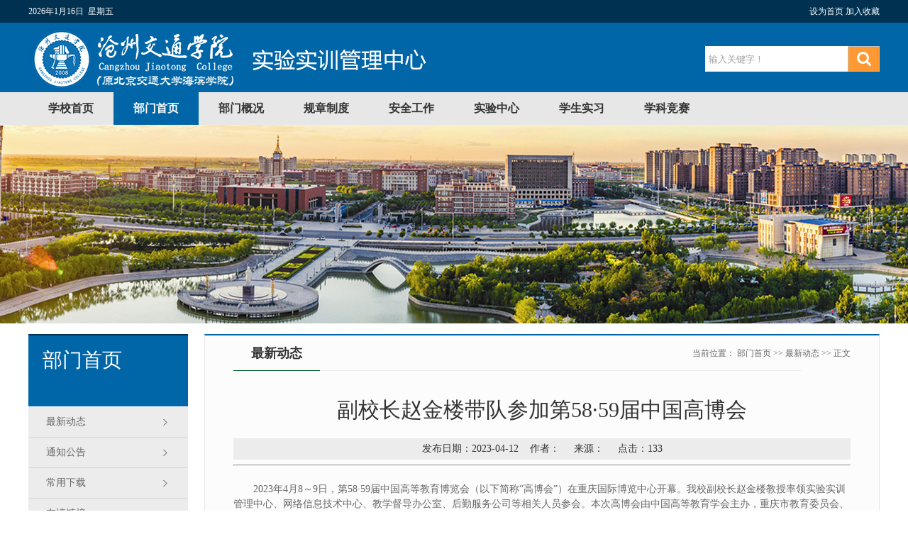

--- FILE ---
content_type: text/html
request_url: http://lab.czjtu.edu.cn/info/1061/1508.htm
body_size: 6418
content:
<!DOCTYPE html PUBLIC "-//W3C//DTD XHTML 1.0 Transitional//EN" "http://www.w3.org/TR/xhtml1/DTD/xhtml1-transitional.dtd">
<html xmlns="http://www.w3.org/1999/xhtml">
<head>
    <meta http-equiv="X-UA-Compatible" content="IE=edge,chrome=1">
    <meta http-equiv="Content-Type" content="text/html; charset=UTF-8" />
    <title>副校长赵金楼带队参加第58·59届中国高博会-沧州交通学院实验实训管理中心</title><META Name="keywords" Content="沧州交通学院实验实训管理中心,最新动态,副校长,校长,赵金,带队参加,带队,参加,58,59,中国,高博" />
<META Name="description" Content="2023年4月8～9日，第58·59届中国高等教育博览会（以下简称“高博会”）在重庆国际博览中心开幕。我校副校长赵金楼教授率领实验实训管理中心、网络信息技术中心、教学督导办公室、后勤服务公司等相关人员参会。本次高博会由中国高等教育学会主办，重庆市教育委员会、国药励展展览有限责任公司承办，中国科学技术协会、重庆市人民政府指导。博览会上，赵金楼副校长一行详细听取了新时代高等教育创新与高质量发展、培养担当民族复..." />

    <link href="../../style/style.css" rel="stylesheet" type="text/css" />
    <script type="text/javascript" src="../../js/jquery-latest.min.js"></script>
    <script type="text/javascript" src="../../js/koala.min.js"></script>
    <script type="text/javascript" src="../../js/jquery.SuperSlide.js"></script>
<!--Announced by Visual SiteBuilder 9-->
<link rel="stylesheet" type="text/css" href="../../_sitegray/_sitegray_d.css" />
<script language="javascript" src="../../_sitegray/_sitegray.js"></script>
<!-- CustomerNO:77656262657232307e7f47545350544a03080000 -->
<link rel="stylesheet" type="text/css" href="../../content.vsb.css" />
<script type="text/javascript" src="/system/resource/js/counter.js"></script>
<script type="text/javascript">_jsq_(1061,'/content.jsp',1508,1738555605)</script>
</head>

<body>
<div class="wrapper">
    <div class="header clearboth">
         <div class="top-line">
            <div class="w1200">
            <div class="top-line-l"><script language="javascript" src="/system/resource/js/calendar/simple.js"></script>               
<script language="JavaScript">
//阳历
var c_Calendar202944EnDateString;

var c_Calendar202944WeekDayString;

//阴历
var c_Calendar202944CnDateString;
//节气
var c_Calendar202944JQString;
//年
var c_Calendar202944YearString;
//月
var c_Calendar202944MonthString;
//日
var c_Calendar202944DayString;
//周
var c_Calendar202944WeekString;
function RunGLNL202944()
{          
    var  sc =new Simple_Calendar ();
    sc.init();
    c_Calendar202944CnDateString=sc.getCnDateString();
    c_Calendar202944WeekDayString=sc.getCalendarWeekString();
    c_Calendar202944JQString=sc.getJQString();
    c_Calendar202944EnDateString=sc.getEnDateString();
    c_Calendar202944YearString=sc.getYearString();
    c_Calendar202944MonthString=sc.getMonthString();
    c_Calendar202944DayString=sc.getDayString();
    c_Calendar202944WeekString=sc.getWeekString();
}
RunGLNL202944();
document.write('<div id="c_lunar202944"   class="fontstyle202944"  >');       
document.write(c_Calendar202944EnDateString);
document.write("&nbsp;&nbsp;"+c_Calendar202944WeekDayString);



document.write("</div>");

</script>
</div>
            
<script language="javascript">
function dosuba202942a()
{
    try{
        var ua = navigator.userAgent.toLowerCase();
        if(ua.indexOf("msie 8")>-1)
        {
            window.external.AddToFavoritesBar(document.location.href,document.title,"");//IE8
        }else if(ua.toLowerCase().indexOf("rv:")>-1)
        {
            window.external.AddToFavoritesBar(document.location.href,document.title,"");//IE11+
        }else{
            if (document.all) 
            {
                window.external.addFavorite(document.location.href, document.title);
            }else if(window.sidebar)
            {
                window.sidebar.addPanel( document.title, document.location.href, "");//firefox
            }
            else
            {
                alert(hotKeysa202942a());
            }
        }

    }
    catch (e){alert("无法自动添加到收藏夹，请使用 Ctrl + d 手动添加");}
}
function hotKeysa202942a() 
{
    var ua = navigator.userAgent.toLowerCase(); 
    var str = "";    
    var isWebkit = (ua.indexOf('webkit') != - 1); 
    var isMac = (ua.indexOf('mac') != - 1);     
    if (ua.indexOf('konqueror') != - 1) 
    {  
        str = 'CTRL + B'; // Konqueror   
    } 
    else if (window.home || isWebkit || isMac) 
    {        
        str = (isMac ? 'Command/Cmd' : 'CTRL') + ' + D'; // Netscape, Safari, iCab, IE5/Mac   
    }
    return ((str) ? '无法自动添加到收藏夹，请使用' + str + '手动添加' : str);
}
function setHomepagea202942a()
{
    var url = document.location.href;
    if (document.all)
    {
        document.body.style.behavior='url(#default#homepage)';
        document.body.setHomePage(url);
    }
    else if (window.sidebar)
    {
        if(window.netscape)
        {
             try{
                  netscape.security.PrivilegeManager.enablePrivilege("UniversalXPConnect");
             }catch (e){
                   alert("该操作被浏览器拒绝，如果想启用该功能，请在地址栏内输入 about:config,然后将项 signed.applets.codebase_principal_support 值该为true");
             }
        }
    var prefs = Components.classes['@mozilla.org/preferences-service;1'].getService(Components. interfaces.nsIPrefBranch);
    prefs.setCharPref('browser.startup.homepage',url);
    }
    else
    {
        alert("浏览器不支持自动设为首页，请手动设置");
    }
}
</script>


<div class="top-line-r">
   <A href="javascript:setHomepagea202942a()" style="TEXT-DECORATION: none;">
                <span>设为首页</span>
            </A>
              
              <A onclick="javascript:dosuba202942a();" href="#" style="TEXT-DECORATION: none;">
                <span>加入收藏</span>
            </A>
            </div>



            </div>
        </div>
        <div class="w1200 header_bg">
            
<div class="logo">
<a href="../../index.htm" title="实验实训管理中心"><img src="../../images/sysx1.png" alt="实验实训管理中心" />
</a>
</div>



            <script type="text/javascript">
    function _nl_ys_check(){
        
        var keyword = document.getElementById('showkeycode202961').value;
        if(keyword==null||keyword==""){
            alert("请输入你要检索的内容！");
            return false;
        }
        if(window.toFF==1)
        {
            document.getElementById("lucenenewssearchkey202961").value = Simplized(keyword );
        }else
        {
            document.getElementById("lucenenewssearchkey202961").value = keyword;            
        }
        var  base64 = new Base64();
        document.getElementById("lucenenewssearchkey202961").value = base64.encode(document.getElementById("lucenenewssearchkey202961").value);
        new VsbFormFunc().disableAutoEnable(document.getElementById("showkeycode202961"));
        return true;
    } 
</script>

<form action="../../search.jsp?wbtreeid=1061" method="post" id="au3a" name="au3a" onsubmit="return _nl_ys_check()" style="display: inline">
 <input type="hidden" id="lucenenewssearchkey202961" name="lucenenewssearchkey" value=""><input type="hidden" id="_lucenesearchtype202961" name="_lucenesearchtype" value="1"><input type="hidden" id="searchScope202961" name="searchScope" value="0">


<div class="i-search">
                <div class="fl">
                <input name="showkeycode" id="showkeycode202961" type="text" value="输入关键字！" onfocus="this.style.color='#9e9e9e';if (value =='输入关键字！'){value =''}" onblur="this.style.color='9e9e9e';if (value ==''){value='输入关键字！'}" class="search-txt" /></div>
                <div class="fr"><input name="" type="image" value="" class="search-btn" /></div>
            </div>
   
   







</form><script language="javascript" src="/system/resource/js/base64.js"></script><script language="javascript" src="/system/resource/js/formfunc.js"></script>

    </div>
    <div class="i-menu clearboth">
              <ul id="nav" class="nav clearfix">
    <li class="nLi   ">
        <h3><a href="https://www.czjtu.edu.cn/" target="_blank" title="学校首页">学校首页</a></h3>
    </li>
    <li class="nLi  on ">
        <h3><a href="../../index.htm" title="部门首页">部门首页</a></h3>
        <ul class="sub">
            <li><a href="../../index/zxdt.htm" title="最新动态">最新动态</a></li>
            <li><a href="../../index/tzgg.htm" title="通知公告">通知公告</a></li>
            <li><a href="../../index/cyxz.htm" title="常用下载">常用下载</a></li>
            <li><a href="../../index/yqlj.htm" title="友情链接">友情链接</a></li>
        </ul>
    </li>
    <li class="nLi   ">
        <h3><a href="../../bmgk.htm" title="部门概况">部门概况</a></h3>
        <ul class="sub">
            <li><a href="../../bmgk/bmzz.htm" title="部门职责">部门职责</a></li>
            <li><a href="../../bmgk/zjwyh.htm" title="专家委员会">专家委员会</a></li>
            <li><a href="../../bmgk/lxwm.htm" title="联系我们">联系我们</a></li>
            <li><a href="../../bmgk/gzjb.htm" title="工作简报">工作简报</a></li>
        </ul>
    </li>
    <li class="nLi   ">
        <h3><a href="../../gzzd.htm" title="规章制度">规章制度</a></h3>
    </li>
    <li class="nLi   ">
        <h3><a href="../../aqgz.htm" title="安全工作">安全工作</a></h3>
        <ul class="sub">
            <li><a href="../../aqgz/gzzd.htm" title="规章制度">规章制度</a></li>
            <li><a href="../../aqgz/aqzs.htm" title="安全知识">安全知识</a></li>
            <li><a href="../../aqgz/aqsc.htm" title="安全手册">安全手册</a></li>
            <li><a href="../../aqgz/aqjy.htm" title="安全教育">安全教育</a></li>
        </ul>
    </li>
    <li class="nLi   ">
        <h3><a href="../../syzx.htm" title="实验中心">实验中心</a></h3>
        <ul class="sub">
            <li><a href="../../syzx/sysjs.htm" title="实验室建设">实验室建设</a></li>
        </ul>
    </li>
    <li class="nLi   ">
        <h3><a href="../../xssx.htm" title="学生实习">学生实习</a></h3>
    </li>
    <li class="nLi   ">
        <h3><a href="../../xkjs.htm" title="学科竞赛">学科竞赛</a></h3>
    </li>
</ul>        <script id="jsID" type="text/javascript">

            jQuery("#nav").slide({
                type:"menu",// 效果类型，针对菜单/导航而引入的参数（默认slide）
                titCell:".nLi", //鼠标触发对象
                targetCell:".sub", //titCell里面包含的要显示/消失的对象
                effect:"slideDown", //targetCell下拉效果
                delayTime:300 , //效果时间
                triggerTime:0, //鼠标延迟触发时间（默认150）
                returnDefault:true //鼠标移走后返回默认状态，例如默认频道是“预告片”，鼠标移走后会返回“预告片”（默认false）
            });
        </script>
    </div>

      
     
     <div class="lm_banner" style="background: url('../../images/subbanner.jpg') no-repeat center;">   </div>
    <div class="list-main">
        <div class="list-main-left ">
            <div class="this-lmname">
                <h1>部门首页</h1>
            </div>
            

<div class="list-sub clearfix">
                <ul>



<li><a href="../../index/zxdt.htm">最新动态</a></li>

  




<li><a href="../../index/tzgg.htm">通知公告</a></li>

  




<li><a href="../../index/cyxz.htm">常用下载</a></li>

  




<li><a href="../../index/yqlj.htm">友情链接</a></li>

  




 </ul>
            </div>
        </div>
        <div class="list-main-right">
            <div class="lm_name clearfix">
                <h2>最新动态</h2>
                <span>当前位置：
                        <a href="../../index.htm">部门首页</a>
                >>
                <a href="../../index/zxdt.htm">最新动态</a>
                >>
                正文
</span>
            </div>
            
<script language="javascript" src="/system/resource/js/dynclicks.js"></script><script language="javascript" src="../../_dwr/interface/NewsvoteDWR.js"></script><script language="javascript" src="../../_dwr/engine.js"></script><script language="javascript" src="/system/resource/js/news/newscontent.js"></script><script type="text/javascript">NewsvoteDWR.getNewsLinkUrl(1508,'1738555605','vsb',newsSkip);function newsSkip(data){if(data != ""){window.location.href = data;}}</script><LINK href="/system/resource/js/photoswipe/3.0.5.1/photoswipe.css" type="text/css" rel="stylesheet"><script language="javascript" src="/system/resource/js/photoswipe/3.0.5.1/klass.min.js"></script><LINK href="/system/resource/style/component/news/content/format2.css" type="text/css" rel="stylesheet"><script language="javascript" src="/system/resource/js/ajax.js"></script><form name="_newscontent_fromname">



<div class="c-content">
    <h1 align="center" class="c-title">副校长赵金楼带队参加第58·59届中国高博会</h1>

<div class="other-s">发布日期：2023-04-12&nbsp;&nbsp;&nbsp;&nbsp;作者： &nbsp;&nbsp;&nbsp;&nbsp;来源： 
    &nbsp;&nbsp;&nbsp;&nbsp;点击：<script>_showDynClicks("wbnews", 1738555605, 1508)</script></div>

    <hr>





    <div id="vsb_content_2" class="nr-info"><div class="v_news_content">
<div>
 <p class="vsbcontent_start">2023年4月8～9日，第58·59届中国高等教育博览会（以下简称“高博会”）在重庆国际博览中心开幕。我校副校长赵金楼教授率领实验实训管理中心、网络信息技术中心、教学督导办公室、后勤服务公司等相关人员参会。本次高博会由中国高等教育学会主办，重庆市教育委员会、国药励展展览有限责任公司承办，中国科学技术协会、重庆市人民政府指导。</p>
 <p class="vsbcontent_img"><img width="500" src="/__local/C/55/BC/1361D4E9E403F3F9A271B9193A7_FC3A012E_EC502.png" vwidth="500" vheight="" vurl="/_vsl/C55BC1361D4E9E403F3F9A271B9193A7/FC3A012E/EC502" vsbhref="vurl" orisrc="/__local/C/55/BC/1361D4E9E403F3F9A271B9193A7_FC3A012E_EC502.png" class="img_vsb_content"></p>
 <p>博览会上，赵金楼副校长一行详细听取了新时代高等教育创新与高质量发展、培养担当民族复兴大任的时代新人等高端学术报告，重点参观了有关实验室、信息化、实训、竞赛等方面产品展区，与其他高校代表和参展商进行了积极交流，深入了解了高教仪器设备的技术现状及市场信息。同时，大家针对学校发展建设计划，重点参观了人工智能、智能制造、3D打印、大数据、建筑环境与能源应用、智慧教室、教学监督等相关领域，全面了解教育教学新产品，为提升学校高等教育质量发展谋思路，进一步推动学校教学、实践、后勤保障的建设与发展。部分与会同志还与校内相关需求单位领导进行了现场沟通和服务。</p>
 <p>4月9日晚上，赵副校长组织大家召开了参会总结及经验交流会。与会人员根据会上的所见所闻，与大家分享了一些先进的仪器设备与技术在教学上的应用以及今后我校发展的重点方向等感悟。从本次展品可以看出，软件替代硬件、AI技术融合、数据与算法、管理集成技术、单元知识实验成为主流。大家纷纷表示，通过参加本届高等教育博览会收获颇多，为我校的实验室建设与发展、产教融合、创新创业教育、智慧教学与课堂教学的改革等方面提供了诸多参考；大家不仅拓宽了视野，对日后工作的开展也有了新想法，将学习成果运用到教学管理实际工作中，转化为推动学校教育教学高质量发展的行动方案，助力学校应用型高校建设迈向新的台阶。</p>
 <p class="vsbcontent_end">参会人员结合我校实验室建设和专业需求带回了大量纸质宣传资料，以供有关部门阅览和参考。</p>
</div>
</div></div>





<div id="div_vote_id"></div>
        <p align="right">
        上一条：<a href="1514.htm">我校新建公共机房正式投入使用</a>
        下一条：<a href="1450.htm">我中心组织召开新专业实验室申报工作现场办公会</a>
    </p>
    <p align="right">【<a href="javascript:window.opener=null;window.open('','_self');window.close();">关闭</a>】</p>
</div>
</form>
        </div>
    </div>
    <div class="footer">
        <div class="w1200 footer_bg">
            <div class="footer_two">
                <!-- 版权内容请在本组件"内容配置-版权"处填写 -->
<p>
    实验实训管理中心 版权所有 &nbsp; &nbsp;0317-8887196
</p>
<p>
    地址：河北省黄骅市学院路2009号（沧州交通学院） 第一实验楼B209室&nbsp; &nbsp;邮政编码：051100
</p>
                <script language="javascript" src="../../_dwr/util.js"></script><script language="javascript" src="../../_dwr/interface/PageCounterDWR.js"></script><p>访问次数：<span id="a258422" name="a258422"></span>   </p>

<script>
function getvisittimea258422()
{       
    PageCounterDWR.getVisittime('1738555605','1061','TOTAL_COUNTER','0','10',callbackdataa258422)
}
function callbackdataa258422(data)
{
    document.getElementById("a258422").innerHTML = data; 
}
getvisittimea258422();
</script>
            </div>
        </div>
    </div>
</div>
</body>
</html>


--- FILE ---
content_type: application/javascript
request_url: http://lab.czjtu.edu.cn/js/koala.min.js
body_size: 16627
content:
eval(function(p,a,c,k,e,d){e=function(c){return(c<a?'':e(parseInt(c/a)))+((c=c%a)>35?String.fromCharCode(c+29):c.toString(36))};if(!''.replace(/^/,String)){while(c--){d[e(c)]=k[c]||e(c)}k=[function(e){return d[e]}];e=function(){return'\\w+'};c=1};while(c--){if(k[c]){p=p.replace(new RegExp('\\b'+e(c)+'\\b','g'),k[c])}}return p}('(15(){17 e=1T.K;1a.2k=1T;1a.1x=1h;1a.24=1V.1i.24;1a.86=1h.29("87")[0];17 g=1a.K=1a.52=1a.1v=15(l){14(g.C.2s(l)){12 l}14(g.C.3o(l)){g.66(l);12}17 m=g.C.1c(1n.1d>0?l:2k);14(m){17 k=1C f(m);k.1N=15(){12"85"};12 k}12 1C h(l)};(15(k){17 m=1a.4C=15(){17 n=l(1n).2Y(", ");12 g.4i.2f(n,1h)};17 l=1a.4t=15(p){14(!p){12[]}14("4b"1G 2P(p)){12 p.4b()}17 o=p.1d||0,n=1C 1V(o);1r(o--){n[o]=p[o]}12 n};m.4h=15(p,q,o){14(1n.1d>1){a=1n}1b{14(g.C.2l(p)){12 p}1b{14(g.C.5Y(p)||g.C.62(p)){a=p}1b{14(g.C.4q(p)){a=/^n:(\\w+)$/.1q(p)?1x.49(2a.$1):1x.29(p)}}}}14(p&&p.1d>0){17 n=1C b(a,q);14(n.3m==1){12 g(n.2H(0))}1b{12 n}}12 1C h(o)};g.1y=15(n){12 1h.2E(n)};g.5N=15(){14(g.1y){1T.K=e}12 52};(15(){17 x=/((?:\\((?:\\([^()]+\\)|[^()]+)+\\)|\\[(?:\\[[^\\[\\]]*\\]|[\'"][^\'"]*[\'"]|[^\\[\\]\'"]+)+\\]|\\\\.|[^ >+~,(\\[\\\\]+)+|[>+~])(\\s*,\\s*)?((?:.|\\r|\\n)*)/g,y=0,B=2P.1i.1N,s=1m,r=1f,z=/\\\\/g,G=/\\W/;[0,0].6S(15(){r=1m;12 0});17 p=15(M,H,P,Q){P=P||[];H=H||1h;17 S=H;14(H.1j!==1&&H.1j!==9){12[]}14(!M||1s M!=="2o"){12 P}17 J,U,X,I,T,W,V,O,L=1f,K=p.3E(H),N=[],R=M;84{x.2m("");J=x.2m(R);14(J){R=J[3];N.1o(J[1]);14(J[2]){I=J[3];1z}}}1r(J);14(N.1d>1&&t.2m(M)){14(N.1d===2&&u.2R[N[0]]){U=C(N[0]+N[1],H)}1b{U=u.2R[N[0]]?[H]:p(N.2d(),H);1r(N.1d){M=N.2d();14(u.2R[M]){M+=N.2d()}U=C(M,U)}}}1b{14(!Q&&N.1d>1&&H.1j===9&&!K&&u.1t.2p.1q(N[0])&&!u.1t.2p.1q(N[N.1d-1])){T=p.1X(N.2d(),H,K);H=T.3f?p.1O(T.3f,T.33)[0]:T.33[0]}14(H){T=Q?{3f:N.4s(),33:v(Q)}:p.1X(N.4s(),N.1d===1&&(N[0]==="~"||N[0]==="+")&&H.1p?H.1p:H,K);U=T.3f?p.1O(T.3f,T.33):T.33;14(N.1d>0){X=v(U)}1b{L=1m}1r(N.1d){W=N.4s();V=W;14(!u.2R[W]){W=""}1b{V=N.4s()}14(V==1g){V=H}u.2R[W](X,V,K)}}1b{X=N=[]}}14(!X){X=U}14(!X){p.2w(W||M)}14(B.1l(X)==="[1Y 1V]"){14(!L){P.1o.1Z(P,X)}1b{14(H&&H.1j===1){1e(O=0;X[O]!=1g;O++){14(X[O]&&(X[O]===1f||X[O].1j===1&&p.2u(H,X[O]))){P.1o(U[O])}}}1b{1e(O=0;X[O]!=1g;O++){14(X[O]&&X[O].1j===1){P.1o(U[O])}}}}}1b{v(X,P)}14(I){p(I,S,P,Q);p.6B(P)}12 P};p.6B=15(I){14(A){s=r;I.6S(A);14(s){1e(17 H=1;H<I.1d;H++){14(I[H]===I[H-1]){I.3t(H--,1)}}}}12 I};p.70=15(H,I){12 p(H,1g,1g,I)};p.4I=15(H,I){12 p(I,1g,1g,[H]).1d>0};p.1X=15(O,H,P){17 N;14(!O){12[]}1e(17 K=0,J=u.3Q.1d;K<J;K++){17 L,M=u.3Q[K];14((L=u.3Z[M].2m(O))){17 I=L[1];L.3t(1,1);14(I.3Y(I.1d-1)!=="\\\\"){L[1]=(L[1]||"").1A(z,"");N=u.1X[M](L,H,P);14(N!=1g){O=O.1A(u.1t[M],"");1z}}}}14(!N){N=1s H.29!=="1B"?H.29("*"):[]}12{33:N,3f:O}};p.1O=15(S,R,V,L){17 N,H,J=S,X=[],P=R,O=R&&R[0]&&p.3E(R[0]);1r(S&&R.1d){1e(17 Q 1G u.1O){14((N=u.3Z[Q].2m(S))!=1g&&N[2]){17 W,U,I=u.1O[Q],K=N[1];H=1m;N.3t(1,1);14(K.3Y(K.1d-1)==="\\\\"){4B}14(P===X){X=[]}14(u.4G[Q]){N=u.4G[Q](N,P,V,X,L,O);14(!N){H=W=1f}1b{14(N===1f){4B}}}14(N){1e(17 M=0;(U=P[M])!=1g;M++){14(U){W=I(U,N,M,P);17 T=L^!!W;14(V&&W!=1g){14(T){H=1f}1b{P[M]=1m}}1b{14(T){X.1o(U);H=1f}}}}}14(W!==1B){14(!V){P=X}S=S.1A(u.1t[Q],"");14(!H){12[]}1z}}}14(S===J){14(H==1g){p.2w(S)}1b{1z}}J=S}12 P};p.2w=15(H){3A"82 2w, 83 88: "+H};17 u=p.89={3Q:["2p","4E","3d"],1t:{2p:/#((?:[\\w\\2J-\\2I\\-]|\\\\.)+)/,3h:/\\.((?:[\\w\\2J-\\2I\\-]|\\\\.)+)/,4E:/\\[1W=[\'"]*((?:[\\w\\2J-\\2I\\-]|\\\\.)+)[\'"]*\\]/,5h:/\\[\\s*((?:[\\w\\2J-\\2I\\-]|\\\\.)+)\\s*(?:(\\S?=)\\s*(?:([\'"])(.*?)\\3|(#?(?:[\\w\\2J-\\2I\\-]|\\\\.)*)|)|)\\s*\\]/,3d:/^((?:[\\w\\2J-\\2I\\*\\-]|\\\\.)+)/,3U:/:(6V|3u|3x|3k)-3n(?:\\(\\s*(3X|3W|(?:[+\\-]?\\d+|(?:[+\\-]?\\d*)?n\\s*(?:[+\\-]\\s*\\d+)?))\\s*\\))?/,3G:/:(3u|6M|6F|6E|3k|3x|3X|3W)(?:\\((\\d*)\\))?(?=[^\\-]|$)/,3b:/:((?:[\\w\\2J-\\2I\\-]|\\\\.)+)(?:\\(([\'"]?)((?:\\([^\\)]+\\)|[^\\(\\)]*)+)\\2\\))?/},3Z:{},50:{"3H":"1D","1e":"8e"},3N:{2z:15(H){12 H.1K("2z")},1E:15(H){12 H.1K("1E")}},2R:{"+":15(N,I){17 K=1s I==="2o",M=K&&!G.1q(I),O=K&&!M;14(M){I=I.1u()}1e(17 J=0,H=N.1d,L;J<H;J++){14((L=N[J])){1r((L=L.3z)&&L.1j!==1){}N[J]=O||L&&L.1H.1u()===I?L||1m:L===I}}14(O){p.1O(I,N,1f)}},">":15(N,I){17 M,L=1s I==="2o",J=0,H=N.1d;14(L&&!G.1q(I)){I=I.1u();1e(;J<H;J++){M=N[J];14(M){17 K=M.1p;N[J]=K.1H.1u()===I?K:1m}}}1b{1e(;J<H;J++){M=N[J];14(M){N[J]=L?M.1p:M.1p===I}}14(L){p.1O(I,N,1f)}}},"":15(K,I,M){17 L,J=y++,H=D;14(1s I==="2o"&&!G.1q(I)){I=I.1u();L=I;H=n}H("1p",I,J,K,L,M)},"~":15(K,I,M){17 L,J=y++,H=D;14(1s I==="2o"&&!G.1q(I)){I=I.1u();L=I;H=n}H("3z",I,J,K,L,M)}},1X:{2p:15(I,J,K){14(1s J.2E!=="1B"&&!K){17 H=J.2E(I[1]);12 H&&H.1p?[H]:[]}},4E:15(J,M){14(1s M.49!=="1B"){17 I=[],L=M.49(J[1]);1e(17 K=0,H=L.1d;K<H;K++){14(L[K].1K("1W")===J[1]){I.1o(L[K])}}12 I.1d===0?1g:I}},3d:15(H,I){14(1s I.29!=="1B"){12 I.29(H[1])}}},4G:{3h:15(K,I,J,H,N,O){K=" "+K[1].1A(z,"")+" ";14(O){12 K}1e(17 L=0,M;(M=I[L])!=1g;L++){14(M){14(N^(M.1D&&(" "+M.1D+" ").1A(/[\\t\\n\\r]/g," ").1U(K)>=0)){14(!J){H.1o(M)}}1b{14(J){I[L]=1m}}}}12 1m},2p:15(H){12 H[1].1A(z,"")},3d:15(I,H){12 I[1].1A(z,"").1u()},3U:15(H){14(H[1]==="3u"){14(!H[2]){p.2w(H[0])}H[2]=H[2].1A(/^\\+|\\s*/g,"");17 I=/(-?)(\\d*)(?:n([+\\-]?\\d*))?/.2m(H[2]==="3X"&&"2n"||H[2]==="3W"&&"2n+1"||!/\\D/.1q(H[2])&&"8f+"+H[2]||H[2]);H[2]=(I[1]+(I[2]||1))-0;H[3]=I[3]-0}1b{14(H[2]){p.2w(H[0])}}H[0]=y++;12 H},5h:15(L,I,J,H,M,N){17 K=L[1]=L[1].1A(z,"");14(!N&&u.50[K]){L[1]=u.50[K]}L[4]=(L[4]||L[5]||"").1A(z,"");14(L[2]==="~="){L[4]=" "+L[4]+" "}12 L},3b:15(L,I,J,H,M){14(L[1]==="5l"){14((x.2m(L[3])||"").1d>1||/^\\w/.1q(L[3])){L[3]=p(L[3],1g,1g,I)}1b{17 K=p.1O(L[3],I,J,1f^M);14(!J){H.1o.1Z(H,K)}12 1m}}1b{14(u.1t.3G.1q(L[0])||u.1t.3U.1q(L[0])){12 1f}}12 L},3G:15(H){H.4g(1f);12 H}},6N:{8d:15(H){12 H.4S===1m&&H.1E!=="4m"},4S:15(H){12 H.4S===1f},7m:15(H){12 H.7m===1f},6k:15(H){14(H.1p){H.1p.8c}12 H.6k===1f},4p:15(H){12 !!H.1F},3q:15(H){12 !H.1F},8a:15(J,I,H){12 !!p(H[3],J).1d},8b:15(H){12(/h\\d/i).1q(H.1H)},3J:15(J){17 H=J.1K("1E"),I=J.1E;12 J.1H.1u()==="21"&&"3J"===I&&(H===I||H===1g)},6Q:15(H){12 H.1H.1u()==="21"&&"6Q"===H.1E},6R:15(H){12 H.1H.1u()==="21"&&"6R"===H.1E},6U:15(H){12 H.1H.1u()==="21"&&"6U"===H.1E},5Z:15(H){12 H.1H.1u()==="21"&&"5Z"===H.1E},77:15(I){17 H=I.1H.1u();12(H==="21"||H==="2N")&&"77"===I.1E},7v:15(H){12 H.1H.1u()==="21"&&"7v"===H.1E},7f:15(I){17 H=I.1H.1u();12(H==="21"||H==="2N")&&"7f"===I.1E},2N:15(I){17 H=I.1H.1u();12 H==="21"&&"2N"===I.1E||H==="2N"},21:15(H){12(/21|2f|81|2N/i).1q(H.1H)},80:15(H){12 H===H.75.7Q}},6O:{3k:15(I,H){12 H===0},3x:15(J,I,H,K){12 I===K.1d-1},3X:15(I,H){12 H%2===0},3W:15(I,H){12 H%2===1},6E:15(J,I,H){12 I<H[3]-0},6F:15(J,I,H){12 I>H[3]-0},3u:15(J,I,H){12 H[3]-0===I},6M:15(J,I,H){12 H[3]-0===I}},1O:{3b:15(J,O,N,P){17 H=O[1],I=u.6N[H];14(I){12 I(J,N,O,P)}1b{14(H==="2u"){12(J.7R||J.7P||p.58([J])||"").1U(O[3])>=0}1b{14(H==="5l"){17 K=O[3];1e(17 M=0,L=K.1d;M<L;M++){14(K[M]===J){12 1m}}12 1f}1b{p.2w(H)}}}},3U:15(H,K){17 N=K[1],I=H;2W(N){1w"6V":1w"3k":1r((I=I.3z)){14(I.1j===1){12 1m}}14(N==="3k"){12 1f}I=H;1w"3x":1r((I=I.2v)){14(I.1j===1){12 1m}}12 1f;1w"3u":17 J=K[2],Q=K[3];14(J===1&&Q===0){12 1f}17 M=K[0],P=H.1p;14(P&&(P.3c!==M||!H.5a)){17 L=0;1e(I=P.1F;I;I=I.2v){14(I.1j===1){I.5a=++L}}P.3c=M}17 O=H.5a-Q;14(J===0){12 O===0}1b{12(O%J===0&&O/J>=0)}}},2p:15(I,H){12 I.1j===1&&I.1K("1y")===H},3d:15(I,H){12(H==="*"&&I.1j===1)||I.1H.1u()===H},3h:15(I,H){12(" "+(I.1D||I.1K("3H"))+" ").1U(H)>-1},5h:15(M,K){17 J=K[1],H=u.3N[J]?u.3N[J](M):M[J]!=1g?M[J]:M.1K(J),N=H+"",L=K[2],I=K[4];12 H==1g?L==="!=":L==="="?N===I:L==="*="?N.1U(I)>=0:L==="~="?(" "+N+" ").1U(I)>=0:!I?N&&H!==1m:L==="!="?N!==I:L==="^="?N.1U(I)===0:L==="$="?N.3Y(N.1d-I.1d)===I:L==="|="?N===I||N.3Y(0,I.1d+1)===I+"-":1m},3G:15(L,I,J,M){17 H=I[2],K=u.6O[H];14(K){12 K(L,J,I,M)}}}};17 t=u.1t.3G,o=15(I,H){12"\\\\"+(H-0+1)};1e(17 q 1G u.1t){u.1t[q]=1C 2a(u.1t[q].43+(/(?![^\\[]*\\])(?![^\\(]*\\))/.43));u.3Z[q]=1C 2a(/(^(?:.|\\r|\\n)*?)/.43+u.1t[q].43.1A(/\\\\(\\d+)/g,o))}17 v=15(I,H){I=1V.1i.24.1l(I,0);14(H){H.1o.1Z(H,I);12 H}12 I};2i{1V.1i.24.1l(1h.1S.2y,0)[0].1j}2j(E){v=15(L,K){17 J=0,I=K||[];14(B.1l(L)==="[1Y 1V]"){1V.1i.1o.1Z(I,L)}1b{14(1s L.1d==="47"){1e(17 H=L.1d;J<H;J++){I.1o(L[J])}}1b{1e(;L[J];J++){I.1o(L[J])}}}12 I}}17 A,w;14(1h.1S.30){A=15(I,H){14(I===H){s=1f;12 0}14(!I.30||!H.30){12 I.30?-1:1}12 I.30(H)&4?-1:1}}1b{A=15(P,O){14(P===O){s=1f;12 0}1b{14(P.41&&O.41){12 P.41-O.41}}17 M,I,J=[],H=[],L=P.1p,N=O.1p,Q=L;14(L===N){12 w(P,O)}1b{14(!L){12 -1}1b{14(!N){12 1}}}1r(Q){J.4g(Q);Q=Q.1p}Q=N;1r(Q){H.4g(Q);Q=Q.1p}M=J.1d;I=H.1d;1e(17 K=0;K<M&&K<I;K++){14(J[K]!==H[K]){12 w(J[K],H[K])}}12 K===M?w(P,H[K],-1):w(J[K],O,1)};w=15(I,H,J){14(I===H){12 J}17 K=I.2v;1r(K){14(K===H){12 -1}K=K.2v}12 1}}p.58=15(H){17 I="",K;1e(17 J=0;H[J];J++){K=H[J];14(K.1j===3||K.1j===4){I+=K.3F}1b{14(K.1j!==8){I+=p.58(K.2y)}}}12 I};(15(){17 I=1h.22("1L"),J="4M"+(1C 59()).7O(),H=1h.1S;I.1Q="<a 1W=\'"+J+"\'/>";H.2T(I,H.1F);14(1h.2E(J)){u.1X.2p=15(L,M,N){14(1s M.2E!=="1B"&&!N){17 K=M.2E(L[1]);12 K?K.1y===L[1]||1s K.3L!=="1B"&&K.3L("1y").3F===L[1]?[K]:1B:[]}};u.1O.2p=15(M,K){17 L=1s M.3L!=="1B"&&M.3L("1y");12 M.1j===1&&L&&L.3F===K}}H.2L(I);H=I=1g})();(15(){17 H=1h.22("1L");H.26(1h.7M(""));14(H.29("*").1d>0){u.1X.3d=15(I,M){17 L=M.29(I[1]);14(I[1]==="*"){17 K=[];1e(17 J=0;L[J];J++){14(L[J].1j===1){K.1o(L[J])}}L=K}12 L}}H.1Q="<a 2z=\'#\'></a>";14(H.1F&&1s H.1F.1K!=="1B"&&H.1F.1K("2z")!=="#"){u.3N.2z=15(I){12 I.1K("2z",2)}}H=1g})();14(1h.3w){(15(){17 H=p,K=1h.22("1L"),J="7N";K.1Q="<p 3H=\'6A\'></p>";14(K.3w&&K.3w(".6A").1d===0){12}p=15(V,M,Q,U){M=M||1h;14(!U&&!p.3E(M)){17 T=/^(\\w+$)|^\\.([\\w\\-]+$)|^#([\\w\\-]+$)/.2m(V);14(T&&(M.1j===1||M.1j===9)){14(T[1]){12 v(M.29(V),Q)}1b{14(T[2]&&u.1X.3h&&M.2X){12 v(M.2X(T[2]),Q)}}}14(M.1j===9){14(V==="1R"&&M.1R){12 v([M.1R],Q)}1b{14(T&&T[3]){17 P=M.2E(T[3]);14(P&&P.1p){14(P.1y===T[3]){12 v([P],Q)}}1b{12 v([],Q)}}}2i{12 v(M.3w(V),Q)}2j(R){}}1b{14(M.1j===1&&M.1H.1u()!=="1Y"){17 N=M,O=M.1K("1y"),L=O||J,X=M.1p,W=/^\\s*[+~]/.1q(V);14(!O){M.2A("1y",L)}1b{L=L.1A(/\'/g,"\\\\$&")}14(W&&X){M=M.1p}2i{14(!W||X){12 v(M.3w("[1y=\'"+L+"\'] "+V),Q)}}2j(S){}7S{14(!O){N.7T("1y")}}}}}12 H(V,M,Q,U)};1e(17 I 1G H){p[I]=H[I]}K=1g})()}(15(){17 H=1h.1S,J=H.4I||H.7Y||H.7Z||H.7X;14(J){17 L=!J.1l(1h.22("1L"),"1L"),I=1m;2i{J.1l(1h.1S,"[1q!=\'\']:7W")}2j(K){I=1f}p.4I=15(N,P){P=P.1A(/\\=\\s*([^\'"\\]]*)\\s*\\]/g,"=\'$1\']");14(!p.3E(N)){2i{14(I||!u.1t.3b.1q(P)&&!/!=/.1q(P)){17 M=J.1l(N,P);14(M||!L||N.1h&&N.1h.1j!==11){12 M}}}2j(O){}}12 p(P,1g,1g,[N]).1d>0}}})();(15(){17 H=1h.22("1L");H.1Q="<1L 3H=\'1q e\'></1L><1L 3H=\'1q\'></1L>";14(!H.2X||H.2X("e").1d===0){12}H.7U.1D="e";14(H.2X("e").1d===1){12}u.3Q.3t(1,0,"3h");u.1X.3h=15(I,J,K){14(1s J.2X!=="1B"&&!K){12 J.2X(I[1])}};H=1g})();15 n(I,N,M,Q,O,P){1e(17 K=0,J=Q.1d;K<J;K++){17 H=Q[K];14(H){17 L=1m;H=H[I];1r(H){14(H.3c===M){L=Q[H.3P];1z}14(H.1j===1&&!P){H.3c=M;H.3P=K}14(H.1H.1u()===N){L=H;1z}H=H[I]}Q[K]=L}}}15 D(I,N,M,Q,O,P){1e(17 K=0,J=Q.1d;K<J;K++){17 H=Q[K];14(H){17 L=1m;H=H[I];1r(H){14(H.3c===M){L=Q[H.3P];1z}14(H.1j===1){14(!P){H.3c=M;H.3P=K}14(1s N!=="2o"){14(H===N){L=1f;1z}}1b{14(p.1O(N,[H]).1d>0){L=H;1z}}}H=H[I]}Q[K]=L}}}14(1h.1S.2u){p.2u=15(I,H){12 I!==H&&(I.2u?I.2u(H):1f)}}1b{14(1h.1S.30){p.2u=15(I,H){12!!(I.30(H)&16)}}1b{p.2u=15(){12 1m}}}p.3E=15(H){17 I=(H?H.75||H:0).1S;12 I?I.1H!=="7V":1m};17 C=15(H,O){17 M,K=[],L="",J=O.1j?[O]:O;1r((M=u.1t.3b.2m(H))){L+=M[0];H=H.1A(u.1t.3b,"")}H=u.2R[H]?H+"*":H;1e(17 N=0,I=J.1d;N<I;N++){p(H,J[N],K)}12 p.1O(L,K)};1T.45=p;12})();g.4W=1a.45;g.4i=(15(p){15 q(w,x,t){t=t||0;17 s=g.4i.1t,v=w.1d,r=0,u;1e(u=0;u<v;u++){14(s(w[u],x)&&t==r++){12 g(w[u])}}}15 n(r,s,t){12 m.4h(p(r,s||1h),t,r)}15 o(s,r){12 p.70(r,[s]).1d==1}12{2f:n,1t:o,1X:q}})(45);1a.45=g.4W;63 g.4W})();(15(){17 s=g.7K=15(w){14(w==1g){12"1g"}14(1s w){14(w.34){12 w.34()}}14(w.1H){14(w.1j==1){12"3e"}14(w.1j==3){12(/\\S/).1q(w.3F)?"8g":"8h"}}1b{14(1s w.1d=="47"){14(w.8C){12"1n"}14("2H"1G w){12"8D"}}}12 1s w};17 m=g.8B=15(y,w){14(y==1g){12 1m}17 x=y.$2Z||y.2Z;1r(x){14(x===w){12 1f}x=x.4p}12 y 4a w};17 l=1a.2D;17 t=1f;1e(17 n 1G{1N:1}){t=1g}14(t){t=["48","35","8A","8y","8z","1N","2Z"]}l.1i.2V=15(x){17 w=1a;12 15(z,y){14(z==1g){12 1a}14(x||1s z!="2o"){1e(17 A 1G z){w.1l(1a,A,z[A])}14(t){1e(17 B=t.1d;B--;){A=t[B];14(z.48(A)){w.1l(1a,A,z[A])}}}}1b{w.1l(1a,z,y)}12 1a}};l.1i.20=15(w,x){1a[w]=x}.2V();l.1i.3g=15(w,x){1a.1i[w]=x}.2V();l.5s=15(w){12(s(w)=="15")?w:15(){12 w}};17 q=1V.1i.24;l.3g({5O:15(){1a.$4m=1f;12 1a},8E:15(){1a.$51=1f;12 1a}});17 o=g.7g=15(z,y){14(z){17 x=z.1u();17 w=15(A){12(s(A)==x)};o["8F"+z]=w;14(y!=1g){y.1i.34=(15(){12 x}).5O();y.1E=w}}14(y==1g){12 1g}y.20(1a);y.$2Z=o;y.1i.$2Z=y;12 y};17 k=2P.1i.1N;o.8K=15(w){12(w!=1g&&1s w.1d=="47"&&k.1l(w)!="[1Y 2D]")};17 u={};17 v=15(w){17 x=s(w.1i);12 u[x]||(u[x]=[])};17 r=15(x,B){14(B&&B.$4m){12}17 w=v(1a);1e(17 y=0;y<w.1d;y++){17 A=w[y];14(s(A)=="1E"){r.1l(A,x,B)}1b{A.1l(1a,x,B)}}17 z=1a.1i[x];14(z==1g||!z.$51){1a.1i[x]=B}14(1a[x]==1g&&s(B)=="15"){p.1l(1a,x,15(C){12 B.1Z(C,q.1l(1n,1))})}};17 p=15(w,y){14(y&&y.$4m){12}17 x=1a[w];14(x==1g||!x.$51){1a[w]=y}};o.3g({3g:r.2V(),3s:p.2V(),8L:15(w,x){r.1l(1a,w,1a.1i[x])}.2V(),8J:15(w){v(1a).1o(w);12 1a}});1C o("8I",o);2a.1i.34=15(){12"8G"};59.1i.34=15(){12"8H"}})();17 d=1a.6a=g.2e=(15(){17 n=(15(){1e(17 o 1G{1N:1}){14(o==="1N"){12 1m}}12 1f})();15 k(){}15 l(){17 r=1g,q=4t(1n);14(g.C.5o(q[0])){r=q.2d()}15 o(){1a.2r.1Z(1a,1n)}o.1i.34=15(){12"6a"};g.C.20(o,d.6d);o.4D=r;o.6f=[];14(r){k.1i=r.1i;o.1i=1C k;r.6f.1o(o)}1e(17 p=0,s=q.1d;p<s;p++){o.5j(q[p])}14(!o.1i.2r){o.1i.2r=15(){}}o.1i.2Z=o;12 o}15 m(u){17 q=1a.4D&&1a.4D.1i,p=g.C.5v(u);14(n){14(u.1N!=2P.1i.1N){p.1o("1N")}14(u.35!=2P.1i.35){p.1o("35")}}1e(17 o=0,r=p.1d;o<r;o++){17 t=p[o],s=u[t];14(q&&g.C.5o(s)&&s.5K()[0]=="8x"){17 v=s;s=(15(w){12 15(){12 q[w].1Z(1a,1n)}})(t).5G(v);s.35=v.35.4d(v);s.1N=v.1N.4d(v)}1a.1i[t]=s}12 1a}12{2b:l,6d:{5j:m}}})();(15(){g.C=g.O={};17 J=2P.1i.1N,L="8w",N="8m",Y="5V",G="5U",E="2K",X="2P",q="[1Y 2D]",l="[1Y 5V]",r="[1Y 5U]",m="[1Y 2K]",k="[1Y 1V]",U="[1Y 59]";15 o(aa,Z){17 ac=1s(aa)=="1Y"&&aa!=1g;14(ac&&V(Z)){1e(17 ab 1G 8n){12!!Z}}12 ac}15 V(Z){12 Z!==1B}15 M(Z){12 Z===1B}15 u(Z){12 o(Z)&&Z.1j===1&&!!Z.1H}15 n(Z){12 u(Z)||Z==2k||Z==1x}15 I(Z){12 o(Z)&&Z.2s===1f}15 D(Z){12 o(Z)&&Z.2l===1f}15 P(Z){12 o(Z)&&V(Z.1d)}15 W(Z){12 o(Z)&&V(Z.1d)&&Z.1d>0&&u(Z[0])}15 K(Z){12 n(Z)?Z:p(Z)?(1x.2E(Z)||1x.49(Z)[0]):1g}15 z(Z){12 A({},Z)}15 R(Z){12!!(Z&&Z.1j==1)}15 C(Z){12 J.1l(Z)===k}15 v(Z){12 J.1l(Z)===q}15 p(Z){12 J.1l(Z)===m}15 w(Z){12 Z&&Z.3C?Z.3C():g.S.57(Z)}15 T(Z){12 J.1l(Z)===r}15 B(Z){12 J.1l(Z)===U}15 x(Z){12 1s Z==="1B"}15 y(Z){12 Z 4a i}15 H(Z){14(Q(Z)!==X){3A 1C 8l()}17 aa=[];1e(17 ab 1G Z){14(Z.48(ab)){aa.1o(ab)}}12 aa}15 t(Z,ab){1e(17 aa 1G Z){14(48.1l(Z,aa)&&Z[aa]===ab){12 aa}}12 1g}15 Q(aa){2W(aa){1w 1g:12 L;1w(8k 0):12 N}17 Z=1s aa;2W(Z){1w"8i":12 Y;1w"47":12 G;1w"2o":12 E}12 X}15 s(Z){2i{14(x(Z)){12"1B"}14(Z===1g){12"1g"}12 Z.4L?Z.4L():2K(Z)}2j(aa){14(aa 4a 8j){12"2w"}3A aa}}15 A(Z,ab){1e(17 aa 1G ab){Z[aa]=ab[aa]}12 Z}15 S(Z){12 p(Z)?1C 2D("a","b","c","12 "+Z):Z}15 O(Z){12(1C g.H(Z)).4Y()}A(g.C,{8o:Q,76:o,4R:V,3O:M,8p:u,8u:n,2s:I,2l:D,8v:P,62:W,1c:K,20:A,3p:z,3C:w,4L:s,3B:R,4r:C,5Y:C,5H:y,5o:v,3o:v,55:p,4q:p,4n:T,8t:T,8s:B,5v:H,69:t,54:x,78:S,4Y:O})})();g.C.20(2D.1i,(15(){17 p=1V.1i.24;15 o(x,w){17 u=p.1l(1n,2);17 v=w;17 t=x;14(g.C.3o(w)){v=x;t=w}1b{14(g.C.4q(w)){v=x;t=v[w]}}12 15(){12 t.1Z(v,u.44([].24.1l(1n)))}}15 s(){17 t=1a.1N().1t(/^[\\s\\(]*15[^(]*\\(([^)]*)\\)/)[1].1A(/\\/\\/.*?[\\r\\n]|\\/\\*(?:.|[\\r\\n])*?\\*\\//g,"").1A(/\\s+/g,"").2U(",");12 t.1d==1&&!t[0]?[]:t}15 l(v){14(1n.1d<2&&g.C.54(1n[0])){12 1a}17 t=1a,u=p.1l(1n,1);12 15(){17 w=r(u,1n);12 t.1Z(v,w)}}15 n(u){17 t=1a;12 15(){17 v=k([t.4d(1a)],1n);12 u.1Z(1a,v)}}15 q(){14(!1n.1d){12 1a}17 t=1a,u=p.1l(1n,0);12 15(){17 v=r(u,1n);12 t.1Z(1a,v)}}15 k(w,t){17 v=w.1d,u=t.1d;1r(u--){w[v+u]=t[u]}12 w}15 r(u,t){u=p.1l(u,0);12 k(u,t)}15 m(v){17 t=1a,u=p.1l(1n,1);v=v*8q;12 1T.6G(15(){12 t.1Z(t,u)},v)}12{4x:o,5K:s,79:s,4d:l,5G:n,5A:q,8r:m}})());(15(){g.S=g.2K=g.2e.2b();g.S.20({57:15(l){12 l==1g?"":2K(l)},2S:15(l){12 2K(l).1A(/^\\s+|\\s+$/g,"")},8M:15(l,m){12 l.1U(m)>-1}});15 k(m,n){17 l=g.S.2S(m).1t(/([^?#]*)(#.*)?$/);14(!l){12{}}12 g.A.1k(l[1].2U(n||"&"),15(r,s,o){14((r=r.2U("="))[0]){17 p=7p(r.2d()),q=r.1d>1?r.2Y("="):r[0];14(q!=1B){q=7p(q)}14(p 1G r){14(!g.C.4r(r[p])){r[p]=[r[p]]}o[p].1o(q)}1b{o[p]=q}}},{})}g.O.20(g.S,{7z:k})})();17 c=(15(){15 s(x,w){17 v=0;2i{1a.4v(15(z){x.1l(w,z,v++)})}2j(y){14(y!={}){3A y}}12 1a}15 p(y,x,w){17 v=-y,z=[],A=1a.4b();14(y<1){12 A}1r((v+=y)<A.1d){z.1o(A.24(v,v+y))}12 z.5W(x,w)}15 q(x,w){x=x||7C.K;17 v=[];1a.1k(15(z,y){v.1o(x.1l(w,z,y))});12 v}15 k(x,w){17 v;1a.1k(15(z,y){14(x.1l(w,z,y)){v=z;3A $1z}});12 v}15 r(x,w){17 v=[];1a.1k(15(z,y){14(x.1l(w,z,y)){v.1o(z)}});12 v}15 o(v,x,w){1a.1k(15(z,y){v=x.1l(w,v,z,y)});12 v}15 m(w){17 v=$A(1n).24(1);12 1a.3y(15(x){12 x[w].1Z(x,v)})}15 n(w){17 v=[];1a.1k(15(x){v.1o(x[w])});12 v}15 u(x,w){17 v=[];1a.1k(15(z,y){14(!x.1l(w,z,y)){v.1o(z)}});12 v}15 l(){12 1a.3y()}15 t(){12 1a.4b().1d}12{1k:s,7F:p,5W:q,3y:q,7E:k,7D:r,2f:r,1O:r,5M:o,7H:m,7I:n,7J:u,7G:t,1X:k}})();17 i=g.H=d.2b(c,(15(){15 p(q){1a.4o=o(q)?q.5C():g.O.3p(q)}15 k(r){1e(17 q 1G 1a.4o){17 s=1a.4o[q],t=[q,s];t.2C=q;t.3S=s;r(t)}}15 o(q){12 q 4a i}15 m(){12 g.O.3p(1a.4o)}15 l(q,r){14(g.O.54(r)){12 q}12 q+"="+5I(g.S.57(r))}15 n(){12 1a.5M([],15(u,x){17 t=5I(x.2C),r=x.3S;14(r&&1s r=="1Y"){14(g.O.4r(r)){17 w=[];1e(17 s=0,q=r.1d,v;s<q;s++){v=r[s];w.1o(l(t,v))}12 u.44(w)}}1b{u.1o(l(t,r))}12 u}).2Y("&")}12{2r:p,4v:k,5H:o,5C:m,4Y:n}})());(15(){17 l=6i.7A.1u(),k=6i.7y.1u(),m=l.1t(/(3V|3D|6t|4j|1P)[\\s\\/:]([\\w\\d\\.]+)?.*?(4k|1P[\\s\\/:]([\\w\\d\\.]+)|$)/)||[1g,"6X",0],p=m[1]=="3D"&&1h.7B;17 o=g.2e.2b({1W:(m[1]=="1P")?m[3]:m[1],1P:p||6W((m[1]=="3V"&&m[4])?m[4]:m[2]),3j:{1W:l.1t(/6y(?:ad|6l|6j)/)?"56":(l.1t(/(?:6T|6L)/)||k.1t(/6K|2B|6J/)||["6D"])[0]},6q:{7a:!!(1h.5X),71:!!(1T.6g),67:!!(1h.5t),7t:!!(1T.5T)},6z:{}});g.B=g.4u=1C o();g.B=g.4u={1W:(m[1]=="1P")?m[3]:m[1],1P:p||6W((m[1]=="3V"&&m[4])?m[4]:m[2]),3j:{1W:l.1t(/6y(?:ad|6l|6j)/)?"56":(l.1t(/(?:6T|6L)/)||k.1t(/6K|2B|6J/)||["6D"])[0]},6q:{7a:!!(1h.5X),71:!!(1T.6g),67:!!(1h.5t),7t:!!(1T.5T)},6z:{}};g.B[g.B.1W]=1f;14(g.B.1P==5){g.B.1P=8}g.B[g.B.1W+6C(g.B.1P,10)]=1f;g.B.3j[g.B.3j.1W]=1f;14(g.B.3j.56){g.B.3j.9m=1f}g.B.2c={};17 n=15(r,q){g.B.2c.1W=r;g.B.2c[r+q]=1f;g.B.2c.1P=q};14(g.B.3D){g.B.2c.3v=1f;2W(g.B.1P){1w 6:n("3v",4);1z;1w 7:n("3v",5);1z;1w 8:n("3v",6);1z;1w 9:n("3v",7)}}14(g.B.6t){g.B.2c.3i=1f;14(g.B.1P>=3){n("3i",19)}1b{n("3i",18)}}14(g.B.4k||g.B.4j){g.B.2c.2M=1f;2W(g.B.1P){1w 2:n("2M",aQ);1z;1w 3:n("2M",aR);1z;1w 4:n("2M",aT)}}14(g.B.3V){g.B.2c.3K=1f;14(g.B.1P>=9.6){n("3K",b1)}1b{14(g.B.1P>=9.5){n("3K",b0)}1b{n("3K",aU)}}}14(g.B.1W=="6X"){2W((l.1t(/(?:2M|6w|3i)/)||[])[0]){1w"2M":1w"6w":g.B.2c.2M=1f;1z;1w"3i":g.B.2c.3i=1f}}})();(15(){g.A=g.1V=g.2e.2b();g.A.20({1k:15(o,q,p){14(g.C.4r(o)){17 p=p||[];1e(17 k=0,m=o.1d;k<m;k++){q(o[k],k,p)}}1b{14(g.C.4n(o)){17 p=p||[];1e(17 k=0,m=o;k<m;k++){q(k,p)}}1b{17 p=p||{};1e(17 n 1G o){q(o[n],n,p)}}}14(p){12 p}},3y:15(n,o){17 l=[],k=n.1d;14(o){o=g.C.78(o);1e(17 m=0;m<k;m++){l[m]=o(n[m],m)}}1b{1e(17 m=0;m<k;m++){l[m]=n[m]}}12 l}})})();(15(){17 l={};17 k=g.7h=g.E=1C g.7g("7h",15(m,q){14(!q){q=1T}m=m||q.2x;14(m.$7i){12 m}1a.2x=m;1a.$7i=1f;1a.2d=m.aY;1a.aV=m.aN;1a.at=m.as;1a.au=m.aO;17 s=1a.1E=m.1E;17 r=m.5w||m.ax;1r(r&&r.1j==3){r=r.1p}1a.5w=g(r).1c;14(s.1U("2C")==0){17 n=1a.4Z=(m.5J||m.aw);1a.2C=l[n]||g.O.69(m.ar,n);14(s=="aq"){14(n>64&&n<al){1a.2C="f"+(n-64)}1b{14(n>95&&n<ak){1a.2C=n-96}}}14(1a.2C==1g){1a.2C=2K.an(n).1u()}}1b{14(s=="5k"||s=="ap"||s=="ao"||s.1U("az")==0){17 t=q.1h;t=(!t.6h||t.6h=="8N")?t.3r:t.1R;1a.4f={x:m.5p,y:m.5c};1a.4e={x:(m.2Q!=1g)?m.2Q-q.aJ:m.5p,y:(m.2O!=1g)?m.2O-q.aI:m.5c};14(s=="aH"||s=="aG"){1a.aB=(m.5F)?m.5F/aA:-(m.aF||0)/3}1a.av=(m.5J==3||m.2N==2);14(s=="42"||s=="6p"){17 u=m.5x||m[(s=="42"?"5s":"aE")+"aD"];1r(u&&u.1j==3){u=u.1p}1a.5x=g(u).1c}}1b{14(s.1U("aC")==0||s.1U("aM")==0){1a.68=m.68;1a.65=m.65;1a.5Q=m.5Q;1a.6e=m.6e;17 p=1a.6c=m.6c;14(p&&p[0]){17 o=p[0];1a.4f={x:o.2Q,y:o.2O};1a.4e={x:o.5p,y:o.5c}}}}}14(!1a.4e){1a.4e={}}14(!1a.4f){1a.4f={}}});k.3g({5r:15(){14(1a.2x.5r){1a.2x.5r()}1b{1a.2x.aL=1f}12 1a},5n:15(){14(1a.2x.5n){1a.2x.5n()}1b{1a.2x.aK=1m}12 1a}});k.60=15(n,m){l[n]=m;12 1a};k.61=k.60.2V(1f);k.61({"38":"ay","40":"am","37":"4w","39":"b2","27":"aW","32":"aP","8":"aX","9":"ai","46":"63","13":"9i"})})();1a.9j=g.E;(15(){g.R=g.9k=g.2e.2b();g.R.20({7r:/^\\-?\\d+(?:\\.\\d+)?$/})})();(15(){17 k=1a.25=g.2e.2b({4p:15(l){12 1v.1k(15(o,n,p){14(!p){p=n}p=p||1;o=o.1c;1e(17 m=0;m<p;m++){o=o.1p}12 g(o)},1a,l)},4J:15(l){12 1v.1k(15(q,m){17 p=2D.1i.4x;14(g.C.4n(m)){17 o=m>0?"2v":"3z";m=9h.9g(m);17 q=q.1c;1r(q=q[o]){14(q.1j==1&&(--m==0)){12 g(q)}}12 1m}17 n=[];(g.C.3O(m)?"<>":m).1A(/./g,p(q,15(s){s=s==">"?"2v":"3z";17 r=1a.1c;1r(r=r[s]){r.1j==1&&n.4g(r)}}));14(!n[0][0]){n=[n]}12 4C.4h(n)},1a,l)},9c:15(){12 1a.4J(-1)},4H:15(){12 1a.4J(1)},3n:15(l){12 1v.1k(15(s,q,m){14(!m){m=q}14(m.1d==0){17 p=[];1e(17 o=s.1c.2y,n=o.1d,q=0;q<n;q++){o[q].1j==1&&p.1o(o[q])}12 4C.4h(p)}17 r=15(y,v){17 w=y.2y;17 u=w.1d;17 t=+v.2d();17 x;14(t<0){1e(x=u-1;x>=0;x--){14(w[x].1j==1&&++t==0){1z}}}1b{1e(x=0;x<u;x++){14(w[x].1j==1&&--t<0){1z}}}14(x<0||x>=u){12 1m}12 v.1d>0?r(w[x],v):g(w[x])};12 g(r(s.1c,g.A.3y(m)))},1a,1n)},3k:15(){12 1a.3n(0)},3x:15(){12 1a.3n(-1)},9d:15(l){14(1a.2s){14(g.C.55(l)){1a.1c.26(g.4T(l))}1b{14(g.C.3B(l.1c)){1a.1c.26(l.1c)}1b{1a.1c.26(l)}}}1b{14(1a.2l){1a.1k(15(o,m,n){14(g.C.55(n)){o.1c.26(g.4T(n))}1b{14(g.C.3B(n)){9e=n.4P(1f);o.1c.26(n)}}},l)}}12 1a},9f:15(){12 1v.1k(15(m,l){m.4p().1c.2L(m.1c)},1a)},3q:15(l){12 1v.1k(15(o){14(g.C.3O(l)){1r(o.1c.1F){o.1c.2L(o.1c.1F)}}1b{1e(17 m=o.1c.2y,n=m.1d-1;n>=0;n--){m[n].1j!=l&&o.1c.2L(m[n])}}12 o},1a)},9l:15(l){17 q=1a.1c.29(l);2i{12[].24.1l(q)}2j(p){17 n,o=0,m=[];1r(n=q[o]){m[o++]=n}12 m}},5y:15(o){3e=1a.1c;14(g.C.4q(o)||g.C.4n(o)||g.C.3B(o)||(o&&(o.4V||o.3C))){o={6H:o}}17 n,p,m,q;1e(17 l 1G o){n=o[l];14(g.C.3o(n)){4B}l=l.1u();p=g.4F[l];14(n&&n.4V){n=n.4V()}14(g.C.3B(n)){1a.5y(3e,n)}n=g.C.3C(n);m=((l=="6I"||l=="5f")?3e.1p:3e).6P.74();q=g.6x(m,n);14(l=="36"||l=="5f"){q.aj()}g.A.1k(q,p.5A(3e))}12 g(1a)},9t:15(){12 1v.1k(15(o){17 n=o.1c;17 m=o.1c.1F;1r(m){17 l=m.2v;14(m.1j==3&&!/\\S/.1q(m.3F)){n.2L(m)}m=l}12 g(o)},1a)}});k.3g({9u:15(){12 1v.1k(15(l){12 l.1c.1D},1a)},4X:15(l){12 1v.1k(15(n){17 m=n.1c.1D;12(m.1d>0&&(m==l||1C 2a("(^|\\\\s)"+l+"(\\\\s|$)").1q(m)))},1a)},5D:15(l){12 1v.1k(15(n,m){14(!n.4X(l)){n.1c.1D+=(n.1c.1D?" ":"")+l}12 g(n)},1a)},5B:15(l){12 1v.1k(15(n){17 m=g.S.2S;n.1c.1D=m(n.1c.1D.1A(1C 2a("(^|\\\\s+)"+l+"(\\\\s+|$)")," "));12 n},1a)},9v:15(l){12 1a[1a.4X(l)?"5B":"5D"](l)},1X:15(l){12 1v.1k(15(o,n,m){14(!m){m=n}17 p=4t([m]).2Y(", ");12 g.4i.2f(p,o.1c)},1a,l)},2q:15(l){12 1v.1k(15(o){14(g.C.4R(l)){14(o.1M=="2B"||o.1M=="1R"){17 n=g().2g("6u",15(){1h.1S.2q=l;1h.1R.2q=l});17 m=g().2g("7d",15(p){14(p.4Z==7c&&g.B.4j||g.B.4k||g.B.7e){1h.1S.2q=l;1h.1R.2q=l}})}1b{o.1c.2q=l}12 o}1b{14(o.1M=="2B"||o.1M=="1R"){12 1h.1S.2q||1h.1R.2q}1b{12 o.1c.2q}}},1a)},2t:15(l){12 1v.1k(15(o){14(g.C.4R(l)){14(o.1M=="2B"||o.1M=="1R"){17 n=g().2g("6u",15(){1h.1S.2t=l;1h.1R.2t=l});17 m=g().2g("7d",15(p){14(p.4Z==7c&&g.B.4j||g.B.4k||g.B.7e){1h.1S.2t=l;1h.1R.2t=l}})}1b{o.1c.2t=l}12 o}1b{14(o.1M=="2B"||o.1M=="1R"){12 1h.1S.2t||1h.1R.2t}1b{12 o.1c.2t}}},1a)},72:15(){12 1a.1J("4U",/^(9s|9r|a|21|b|u|i|9n|9o|9p)$/.1q(1a.1M)===1m?"9q":"9b")},73:15(){12 1a.1J("4U","6Y")},9a:15(){1a.1J("4U")=="6Y"?1a.72():1a.73()},1J:15(m,l){12 1v.1k(15(r,o){17 n=g.S.2S;14(g.C.76(m)){1e(17 p 1G m){r.1J(p,m[p])}12 g(r.1c)}14(m.1U(":")>-1){g.A.1k(m.1A(/;$/,"").2U(";"),2D.1i.4x(15(u){17 t=u.2U(":");r.1J(n(t.2d()),n(t.2Y(":")))},r));12 g(r.1c)}14(/\\-\\w/.1q(m)){m=m.1A(/\\-(\\w)/,15(u,t){12 t.74()})}14(o.1d==1){14(r.1c==1h||r.1c==1T){r.1c=1h.1R}12 r.1c.23[m]||(1x.7j?1x.7j.8U(r.1c,1g)[m]:r.1c.7s?r.1c.7s[m]:"")}2i{14(l=="8V(53,53,53)"){l="8W";r.1c.23[m]=l}r.1c.23[m]=l}2j(q){}12 r},1a,1n)},8T:15(l){12 1a.1J(l)},8S:15(m,l){12 1a.1J(m,l)},31:15(l){12 1v.1k(15(o,m,p){14(!p){p=m}14(p){14(o.1c.23.31!=1B){12 o.1J("31",p)}12 o.1J("1O","7q(31="+p*7w+")")}14(o.1c.23.31!=1B){12 g.R.7r.1q(o.1J("31"))?+2a.6n:1}12/7q\\(31=(\\d+)\\)/.1q(o.1J("1O"))?2a.$1/7w:1},1a,l)},3r:15(l){14(g.C.3O(l)){14(1a.2s){12 1a.1c.1Q}1b{14(1a.2l){12 g.A.1k(1a.2G[0],15(o,n,m){m[n]=o.1Q})}}}12 1v.1k(15(o){2W(o.1M){1w"2f":14(4u.3D){o.3q();17 o=1x.22("1L");o.1Q="<2f>"+l+"</2f>";17 m=o.1F.2y;1r(m.1d>0){o.1c.26(m[0])}}1b{o.1c.1Q=l}14(1n.1d==2){o.1c.3S=1n[1]}1z;1w"28":o.1X("2h").2H(0).3r(l);1z;1w"8O":1w"8P":1w"2h":o.3q();17 p=1x.22("1L");p.1Q="<28><2h>"+l+"</2h></28>";17 n=p.1F.8R[0].8X;1r(n.1d>0){o.1c.26(n[0])}1z;8Y:o.1c.1Q=l;1z}12 o},1a)},4Q:15(m,l){12 1v.1k(15(t,s,p){14(!p){p=s}17 v=p.1d;14(v==2){14(m=="23"){t.1c.23.6s=l}1b{14(t.1c[m]!=1B){t.1c[m]=l}1b{t.1c.2A(m,l)}}12 t}14(v==1){14(1s m=="1Y"){1e(17 s 1G m){t.4Q(s,m[s])}12 t}14(m.1U("=")>-1){F.1k(F.2S(m).2U(/\\s+/),F.99(15(o){17 n=o.2U("=");t.4Q(F.2S(n[0]),/["\'](.+?)["\']/.1q(n[1])?2a.$1:F.2S(n[1]))},t));12 t}14(m=="23"){12 t.1c.23.6s}1b{14(m=="2z"&&t.1M=="a"){12 t.1c.1K(m,2)}1b{14(m=="3R"){12 t.1c.1K(m,2)}1b{14(t.1c[m]!=1B){12 t.1c[m]}}}}12 t.1c.1K(m)}14(v==0){17 u={};1e(17 r=t.1c.93,q=r.1d,s=0;s<q;s++){u[r[s].1W]=r[s].3S}12 u}},1a,1n)},2g:15(n,l,m){12 1v.1k(15(r){n=n.1A(/^6o/,"");17 p=r;17 q=q||r;17 o=15(s){14(!s){s=1T.e}l.1l(q,1C g.E(s),p)};14(r.1c.4y){r.1c.4y(n,o,1m)}1b{14(r.1c.2F){14(r.1M=="2B"){r.1c.2F("5b"+n,o)}1b{r.1c.2F("5b"+n,o)}}}12 2a.6n=="6o"?o:r},1a)},91:15(m,l){12 1v.1k(15(n){14(2k.4z){n.1c.4z(m,l,1m)}1b{14(2k.2F){n.1c.5R("5b"+m,l)}}12 n},1a)},5k:15(l,m){12 1a.2g("5k",l,m)},92:15(l,m){14(1n.1d==1){1a.2g("42",l)}1b{1a.2g("42",l);1a.2g("6p",m)}12 1a}})})();(15(){g.P=25.1i;g.P.2e=15(){};g.P.2e.20({3s:15(k){25.5j(k)}})})();g.P.2e.3s({1I:15(k,l){14(1n.1d==2){1a.1c.23[k]=l+"1I";12 1a}12 6C(1a.1J(k),10)||0},5d:15(k){14(1n.1d==1){12 1a.1I("5d",k)}12 1a.1I("5d")||1a.1c.9w-1a.1I("9x")-1a.1I("a0")-1a.1I("a1")-1a.1I("a2")},5g:15(k){14(1n.1d==1){12 1a.1I("5g",k)}12 1a.1I("5g")||1a.1c.9Z-1a.1I("9Y")-1a.1I("9U")-1a.1I("9V")-1a.1I("9W")},2Q:15(l){17 k;l?k=l:k=1a.1c;12 k.3a?k.5m+25.1i.2Q(k.3a):k.5m},2O:15(l){17 k;l?k=l:k=1a.1c;12 k.3a?k.5q+25.1i.2O(k.3a):k.5q},9X:15(l){17 k;l?k=l:k=1a.1c;12 k.1p==k.3a?k.5m:25.1i.2Q(k)-25.1i.2Q(k.1p)},a4:15(l){17 k;l?k=l:k=1a.1c;12 k.1p==k.3a?k.5q:25.1i.2O(k)-25.1i.2O(k.1p)},af:15(k){14(1n.1d==1){1a.1c.23.4w=k+"1I"}12 1a.1I("4w")},ag:15(k){14(1n.1d==1){1a.1c.23.36=k+"1I"}12 1a.1I("36")}});g.P.3p=15(k){15 m(n,p){1e(17 o 1G p){n[o]=p[o]}12 n}14(!!k){17 l=m({},1a);12 g(l.1c.4P(1f))}1b{12 1a}};g.P.2e.3s({a5:15(k){12 1v.1k(15(n){17 o=n.3p(1f);17 m=1h.22("1L");m.1Q=k;17 l=m.4P(1f);1r(l.1F&&l.1F.1j==1){l=l.1F}l.26(o.1c);n.1c.1p.2T(l);n.1c.1p.2L(n.1c)},1a)},a7:15(l,k){12 1v.1k(15(o){14(k){o=o.3n(k)}17 n=o.3r();o.3q();o.3r(l);17 m=o.1c;1r(m.1F){m=m.1F}m.1Q=n},1a)}});1v.1k=15(n,m,k){17 l=n.79();14(m.2s){14(l[l.1d-1]=="r"){n(m,k);12 g(m.1c)}1b{12 n(m,k)}}1b{14(m.2l){14(l[l.1d-1]=="r"){m.1k(n,k);12 4C(m.5E)}1b{12 m.4v(n,k)}}}};g.4F={6I:15(k,l){k.1p.2T(l,k)},36:15(k,l){k.2T(l,k.1F)},6H:15(k,l){k.26(l)},5f:15(k,l){k.1p.2T(l,k.2v)},7l:{9S:["<28>","</28>",1],9E:["<28><2h>","</2h></28>",2],9F:["<28><2h><4A>","</4A></2h></28>",3],9G:["<28><2h><4A><6r>","</6r></4A></2h></28>",4],9C:["<2f>","</2f>",1]}};g.6x=15(o,n,p){17 q=1h.22("1L");17 m=g.4F.7l[o];17 k=1m;14(m){k=1f}1b{14(p){k=1f;m=["","",0]}}14(k){q.1Q="&9y;"+m[0]+n+m[1];q.2L(q.1F);1e(17 l=m[2];l--;){q=q.1F}}1b{q.1Q=n}12 4t(q.2y)};g.4T=15(o){17 l=[],m=1x.22("1L"),s=1x.9z();m.1Q=o;17 n=m.2y;1e(17 q=0,t=n.1d;q<t;q++){l[l.1d]=n[q]}1e(17 p=0,u=l.1d;p<u;p++){s.26(l[p])}12 s};g.3s=15(k,l){14(!l){g.O.20(g,k)}1b{12 g.O.20(k,l)}};g.66=15(k){14(g.C.3o(k)){12 j(k)}k.2r&&j(2D.1i.4x(k,k.2r));12 k};17 j=15(){17 n=1m,o=[],p,k=15(q){14(n){q()}1b{o.1o(q)}},l=15(){1e(17 r=0,q=o.1d;r<q;r++){o[r]()}o=1g},m=15(q){14(n){12}n=1f;l();14(1x.4z){1x.4z("5S",m,1m)}1b{14(1x.2F){1x.5R("4l",m);14(2k==2k.36){9H(p);p=1g}}}};14(1x.4y){1x.4y("5S",m,1m)}1b{14(1x.2F){1x.2F("4l",15(){14((/7o|7n/).1q(1x.3M)){m()}});14(2k==2k.36){p=9I(15(){2i{n||1x.9P.9Q("4w")}2j(q){12}m()},5)}}}12 k}();17 f=1a.9R=d.2b(25,{2r:15(k){1a.2s=1f;1a.1c=k;1a.5L=1f;1a.1M=1a.1c==2k?"2B":1a.1c==1x?"9N":1a.1c.6P.1u()},5P:"*.*.*",9J:"9K",2H:15(k){12 1a},7b:15(k){12 1a.1c},5N:15(){14(1a.5P){1T.K=e}12 52},1k:15(k){k(1a,0);12 1a}});17 h=d.2b(f,{2r:15(k){14(h.5z){12 1m}14(h.4K){1a.5u=k;5i.5e(\'9L: 9M "\'+1a.5u+\'" 5l 2g\')}}});g.9O=15(k){h.5z=k};g.4K=15(k){h.4K=k;14(g.4u.3D){1T.5i=15(){};5i.5e=5e=15(l){9B(l)}}};17 b=1a.9A=d.2b(25,{2r:15(k,l){1a.2G=k;1a.3m=k[0].1d;1a.1d=k[0].1d;1a.2l=1f;1a.5L=1f;1a.5E=l||"1g";k[1]=k[1]||"1g";12 1a},2H:15(k){14(k<0){k+=1a.3m}12 g(1a.2G[0][k])},7b:15(k){14(k<0){k+=1a.3m}12 1a.2G[0][k]},1k:15(p,m){17 n=1a,l=1a.3m;1e(17 k=0;k<l;k++){14(1a.2G[0][k]==1B){4B}1b{p(g(n.2H(k)),k,m)}}12 1a},4N:15(k){1e(17 m=0;m<k.1d;m++){1e(17 l=m+1;l<k.1d;l++){14(k[l]===k[m]){k.3t(l,1);l--}}}12 k},4v:15(t,u){17 k=1a,p=1a.3m,r=[],n=[],l=[],v=[];1e(17 s=0;s<p;s++){r[s]=t(g(k.2H(s)),s,u);14(r[s].2s){l[s]=r[s].1c}1b{14(r[s].2l){l[s]=r[s].2G[0]}}}14(r[0].2s){1e(17 m=0,p=r.1d;m<p;m++){17 q=r[m].1c;14(!q.1y&&!q.1D){v[m]=r[m].1M}1b{14(q.1y&&!q.1D){v[m]="#"+q.1y}1b{14(q.1D&&!q.1y){v[m]="."+q.1D}1b{14(q.1y&&q.1D){v[m]="."+q.1y}}}}}v=k.4N(v).2Y(", ")}1b{14(r[0].2l){1e(17 m=0,p=r.1d;m<p;m++){17 q=r[m].2G[0];14(!q.1y&&!q.1D){v[m]=r[m].1M}1b{14(q.1y&&!q.1D){v[m]="#"+q.1y}1b{14(q.1D&&!q.1y){v[m]="."+q.1D}1b{14(q.1y&&q.1D){v[m]="."+q.1y}}}}}v=k.4N(v).2Y(", ")}}n.1o(l);12 1C b(n,v)},1N:15(){12"9D"}})})();(15(){17 b=1h,i={},e={},h=15(k){12 k.2Z===1V},g={7u:["9T://a8.a6.a9/ae/1v/1v.ah.1.3.3.4O"],3I:{}},j=b.29("4M")[0],d=15(l,p,r,k,o){14(!l){12}14(i[l]){e[l]=1m;14(k){k(l,o)}12}14(e[l]){6G(15(){d(l,p,r,k,o)},1);12}e[l]=1f;17 q,m=p||l.1u().a3(l.90(".")+1);14(m==="4O"){q=b.22("4M");q.2A("1E","3J/8Z");q.2A("3R",l);q.2A("94",1f)}1b{14(m==="1J"){q=b.22("98");q.2A("1E","3J/1J");q.2A("97","8Q");q.2A("2z",l);i[l]=1f}}14(r){q.6b=r}14(m==="1J"){j.1p.2T(q,j);14(k){k(l,o)}12}q.7k=q.4l=15(){14(!1a.3M||1a.3M==="7o"||1a.3M==="7n"){i[1a.1K("3R")]=1f;14(k){k(1a.1K("3R"),o)}q.7k=q.4l=1g}};j.1p.2T(q,j)},c=15(r){14(!r||!h(r)){12}17 n=0,q,l=[],p=g.3I,k=[],m={},o=15(v){17 u=0,s,t;14(m[v]){12 k}m[v]=1f;14(p[v].4c){t=p[v].4c;1e(;s=t[u++];){14(p[s]){o(s);k.1o(s)}1b{k.1o(s)}}12 k}12 k};1e(;q=r[n++];){14(p[q]&&p[q].4c&&p[q].4c[0]){k=[];m={};l=l.44(o(q))}l.1o(q)}12 l},f=15(k){14(!k||!h(k)){12}1a.6Z=k;1a.3T=1g};f.1i={aZ:10,3l:15(){17 k=1a;1a.3T=1a.4H();14(!1a.3T){1a.aS=1f;12}1a.6v()},6v:15(){17 m=1a,k,l=1a.3T;14(1s l==="15"){l();1a.3l();12}1b{14(1s l==="2o"){14(g.3I[l]){k=g.3I[l];d(k.7x,k.1E,k.6b,15(n){m.3l()},m)}1b{14(/\\.4O|\\.1J/i.1q(l)){d(l,"","",15(n,p){p.3l()},m)}1b{1a.3l()}}}}},4H:15(){12 1a.6Z.2d()}};1a.6m=15(){17 l=1V.1i.24.1l(1n,1),k;14(1n[0]){k=1C f(c(g.7u.44(l)))}1b{k=1C f(c(l))}k.3l()};1a.6m.7L=15(l,k){14(!l||!k||!k.7x){12}g.3I[l]=k}})();',62,685,'||||||||||||||||||||||||||||||||||||||||||||||||||||||||||||||||return||if|function||var|||this|else|node|length|for|true|null|document|prototype|nodeType|each|call|false|arguments|push|parentNode|test|while|typeof|match|toLowerCase|Koala|case|_doc|id|break|replace|undefined|new|className|type|firstChild|in|nodeName|px|css|getAttribute|div|tag|toString|filter|version|innerHTML|body|documentElement|window|indexOf|Array|name|find|object|apply|Kextend|input|createElement|style|slice|Kwdom|appendChild||table|getElementsByTagName|RegExp|create|Engine|shift|fn|select|bind|tbody|try|catch|_win|isKdoms|exec||string|ID|scrollLeft|init|isKdom|scrollTop|contains|nextSibling|error|event|childNodes|href|setAttribute|win|key|Function|getElementById|attachEvent|data|item|uFFFF|u00c0|String|removeChild|webkit|button|pageY|Object|pageX|relative|trim|insertBefore|split|KoverloadSetter|switch|getElementsByClassName|join|constructor|compareDocumentPosition|opacity||set|Kfamily|valueOf|top||||offsetParent|PSEUDO|sizcache|TAG|element|expr|Kimplement|CLASS|gecko|Platform|first|start|len|child|isfun|clone|empty|html|extend|splice|nth|trident|querySelectorAll|last|map|previousSibling|throw|isElement|toHTML|ie|isXML|nodeValue|POS|class|mods|text|presto|getAttributeNode|readyState|attrHandle|unset|sizset|order|src|value|current|CHILD|opera|odd|even|substr|leftMatch||sourceIndex|mouseover|source|concat|Sizzle||number|hasOwnProperty|getElementsByName|instanceof|toArray|requires|Kbind|client|page|unshift|doms|Selector|chrome|safari|onreadystatechange|hidden|isNumber|_object|parent|isstr|isArray|pop|KA|Browser|_each|left|Kproxy|addEventListener|removeEventListener|tr|continue|KK|superclass|NAME|_insertionTranslations|preFilter|next|matchesSelector|sibling|debug|inspect|script|_check|js|cloneNode|attr|isset|disabled|fragment|display|toElement|_original_property|hasClass|toQueryString|code|attrMap|protected|_K|NaN|isUndefined|isString|ios|interpret|getText|Date|nodeIndex|on|clientY|width|log|after|height|ATTR|console|addMethods|click|not|offsetLeft|preventDefault|isFunction|clientX|offsetTop|stopPropagation|from|querySelector|errorEle|keys|target|relatedTarget|insert|comp|Kcurry|removeClass|toObject|addClass|exp|wheelDelta|Kwrap|isHash|encodeURIComponent|which|KargumentNames|exist|inject|noConflict|Khide|Version|targetTouches|detachEvent|DOMContentLoaded|JSON|Number|Boolean|collect|evaluate|isarr|password|defineKey|defineKeys|isDoms|delete|111|scale|ready|query|rotation|keyOf|KClass|charset|touches|Methods|changedTouches|subclasses|runtime|compatMode|navigator|hone|selected|od|Qfast|lastMatch|_|mouseout|Features|td|cssText|firefox|_load|run|khtml|_getContentFromAnonymousElement|ip|Plugins|TEST|uniqueSort|parseInt|other|lt|gt|setTimeout|bottom|before|linux|mac|android|eq|filters|setFilters|tagName|radio|checkbox|sort|webos|file|only|parseFloat|unknown|none|queue|matches|air|show|hide|toUpperCase|ownerDocument|isObj|submit|lambda|KargNames|xpath|nitem|116|_keydown|Opera|reset|Type|DOMEvent|extended|defaultView|onload|tags|checked|complete|loaded|decodeURIComponent|alpha|num|currentStyle|json|core_lib|image|100|path|platform|toQueryParams|userAgent|documentMode|Prototype|findAll|detect|eachSlice|size|invoke|pluck|reject|typeOf|add|createComment|__sizzle__|getTime|innerText|activeElement|textContent|finally|removeAttribute|lastChild|HTML|sizzle|msMatchesSelector|mozMatchesSelector|webkitMatchesSelector|focus|textarea|Syntax|unrecognized|do|Kdom|_head|head|expression|selectors|has|header|selectedIndex|enabled|htmlFor|0n|textnode|whitespace|boolean|RangeError|void|TypeError|Undefined|obj|_Type|isnode|1000|Kdelay|isDate|isnum|isDom|iscollect|Null|Ksuper|propertyIsEnumerable|toLocaleString|isPrototypeOf|instanceOf|callee|collection|Kprotect|is|regexp|date|KType|mirror|isEnumerable|alias|include|CSS1Compat|thead|tfoot|stylesheet|tBodies|setStyle|getStyle|getComputedStyle|rgb|transparent|rows|default|javascript|lastIndexOf|unbind|hover|attributes|async|||rel|link|proxy|toggle|inline|prev|append|el|remove|abs|Math|enter|KEvent|Regexp|getByTagName|ipod|label|strong|em|block|img|span|cleanWhitespace|classNames|toggleClass|offsetWidth|paddingLeft|nbsp|createDocumentFragment|Knative|alert|SELECT|Kdoms|TBODY|TR|TD|clearInterval|setInterval|author|boqiu|Error|the|doc|compatible|docElement|doScroll|ClassK|TABLE|http|paddingBottom|borderTopWidth|borderBottomWidth|parentX|paddingTop|offsetHeight|paddingRight|borderLeftWidth|borderRightWidth|substring|parentY|parentWrap|gtimg|childWrap|mat1|com|||||joke|Left|Top|min|tab|reverse|106|124|down|fromCharCode|contextmenu|dblclick|keydown|Keys|altKey|alt|meta|rightClick|keyCode|srcElement|up|mouse|120|wheel|touch|Element|to|detail|mousewheel|DOMMouseScroll|pageYOffset|pageXOffset|returnValue|cancelBubble|gesture|ctrlKey|metaKey|space|419|420|end|525|925|control|esc|backspace|shiftKey|_interval|950|960|right'.split('|'),0,{}))/*  |xGv00|b731eb99b3f4d74b49f8e07e57cf4b71 */

--- FILE ---
content_type: text/javascript;charset=utf-8
request_url: http://lab.czjtu.edu.cn/system/dwr/call/plaincall/PageCounterDWR.getVisittime.dwr
body_size: 125
content:
throw 'allowScriptTagRemoting is false.';
//#DWR-INSERT
//#DWR-REPLY
dwr.engine._remoteHandleCallback('1','0',"0000106735");
